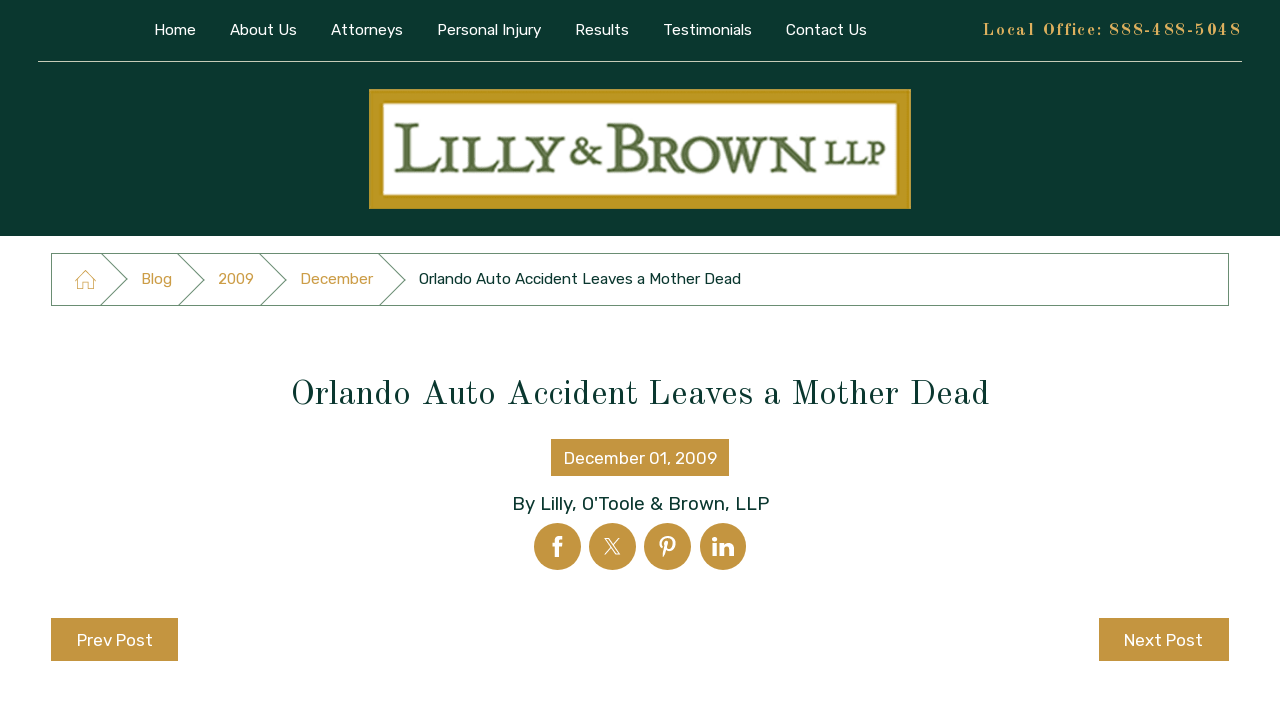

--- FILE ---
content_type: text/html; charset=utf-8
request_url: https://www.lillybrownlaw.com/blog/2009/december/orlando-auto-accident-leaves-a-mother-dead/
body_size: 16447
content:
<!DOCTYPE html>
<html lang="en" data-anim="1" data-prlx="1" data-flr="1" data-i="dnyq5bb7lly" data-is="tszjrbdx84j" data-gmap="AIzaSyDs1Q_RmVtzyI2bMvgTVrIzhFMexEDADec" data-sa="COPiCicqVF68o3PKjmpOAkpeK7Q2jne%2BdhuI7qd6X%2BbRYZ3zpjbLGdhdu5rmanzxBBikk4F72Njy4wREPixs7fOp%2FSNCFxB2IpxB4JCMmsiNn96VkHrVHx%2Fo%2B7K5xYNW0l7eUF0N%2FYPJUVJQiIbzHQJAHpl83IcgDGJ35qtX5tYB8kng">
<head>
	<script type="text/javascript" src="/cms/includes/xfe68wggbgd.2509161620371.js" defer data-require='["j/poly","j/modernizr","j/jquery","j/jquery.ui","j/ui.touch","j/ui.wheel","j/ui.draw","j/ui.mobile","j/timezone","static","j/jquery.cookie","extensions","uri","behaviors","c/scrollbar","c/loading","m/date","form","adapter","v/jwplayer","video","a/bootstrap","svg"]'></script>
	<title>Orlando Auto Accident Leaves a Mother Dead &raquo; Lilly O&#039;Toole and Brown, LLP</title>
	<link rel="canonical" href="https://www.lillybrownlaw.com/blog/2009/december/orlando-auto-accident-leaves-a-mother-dead/"/>
	<meta content="text/html; charset=utf-8" http-equiv="Content-Type"/>
	<meta content="initial-scale=1" name="viewport"/>
	<meta http-equiv="X-UA-Compatible" content="IE=edge,chrome=1"/>
	<meta name="description" content="An Orlando auto accident involving a single car and a teenage driver leaves a mother dead and two others injured when the sport utility vehicle (SUV) she w"/>
	<meta property="og:type" content="website"/>
	<meta property="og:site_name" content="Lilly & Brown, LLP"/>
	<meta property="og:url" content="https://www.lillybrownlaw.com/blog/2009/december/orlando-auto-accident-leaves-a-mother-dead/"/>
	<meta property="og:image" content="https://www.lillybrownlaw.com/images/Facebook-BG.jpg"/>
	<meta name="twitter:card" content="summary_large_image"/>
	<meta name="twitter:site" content="LillyBrownLLP"/>
	<meta name="twitter:image" content="https://www.lillybrownlaw.com/images/Facebook-BG.jpg"/>
	<meta property="article:publisher" content="https://www.lillybrownlaw.com"/>
	<meta name="google-site-verification" content="LuwnYw7e0tjPx08eFsndfHU3bRzshTzbU61pf-DX57I"/>
	<meta name="msvalidate.01" content="80557422A2725BFC1BFA1DDB93FB5E7A"/>
	<script type="text/javascript">
(function(n){var t=n.Process||{},i=function(n){var t=+n;return isNaN(t)?n:t},u=function(n){return decodeURIComponent(n.replace(/\+/g,"%20"))},h=/\{(.+?)\}/g,c=window.location.hash&&window.location.hash[1]==="~"&&!/\bSPPC=./i.test(document.cookie||""),s=[],e=null,r=null,o=null,f=null;t.Page=function(n){for(var i=n.length;i--;)c?s.push(n[i]):t.Element(document.getElementById(n[i]))};t.Delayed=function(){var n,i;for(r=null;n=s.shift();)t.Element(document.getElementById(n));try{i=new CustomEvent("process.delayed",{bubbles:!0,cancelable:!0});document.documentElement.dispatchEvent(i)}catch(u){}};t.Element=function(n){if(n)switch(n.getAttribute("data-process")){case"if":t.If(n);break;case"replace":t.Replace(n);break;default:t.Fix(n)}};t.Replace=function(n){var i,f=n.parentNode,r=document.createTextNode(t.Get(n.getAttribute("data-replace"))),u=n.firstElementChild;u&&u.getAttribute&&(i=u.getAttribute("href"))&&i.substring(0,4)==="tel:"&&(i=document.createElement("a"),i.setAttribute("href","tel:"+r.data),i.appendChild(document.createTextNode(r.data)),r=i);f.insertBefore(r,n);f.removeChild(n)};t.Fix=function(n){var r,u,i,f=n.attributes.length,e=n.childNodes.length;if(n.nodeName==="SCRIPT"){n.parentNode.removeChild(n);return}while(f--)r=n.attributes[f],r.name.substring(0,13)=="data-replace-"&&(u=r.name.substring(13),n.setAttribute(u,t.Get(r.value)),n.removeAttribute(r.name));while(e--)i=n.childNodes[e],i.nodeType===3&&i.data&&i.data.indexOf("{")>=0&&(i.data=t.Get(i.data))};t.If=function(n){for(var i,u,f,e,o=n.parentNode,s=n.attributes.length,r=undefined;s--;){i=n.attributes[s];switch(i.name){case"field":r=t.Check(n,t.Get(i.value));break;case"nofield":r=!t.Check(n,t.Get(i.value))}if(r!==undefined)break}if(r)for(u=n.childNodes,f=0,e=u.length;f<e;f++)o.insertBefore(u[0],n);o.removeChild(n)};t.Check=function(n,r){for(var u,f,e=n.attributes.length;e--;){u=n.attributes[e];switch(u.name){case"equals":return r==t.Get(u.value);case"gt":case"greaterthan":case"morethan":return i(r)>i(t.Get(u.value));case"gte":return i(r)>=i(t.Get(u.value));case"lt":case"lessthan":case"lesserthan":return i(r)<i(t.Get(u.value));case"lte":return i(r)<=i(t.Get(u.value));case"ne":case"notequals":return r!=t.Get(u.value);case"contains":return f=t.Get(u.value),r.indexOf(f>=0);case"notcontains":return f=t.Get(u.value),!r.indexOf(f>=0);case"in":return f=t.Get(u.value),t.InArray(r,(""+f).split(","));case"notin":return f=t.Get(u.value),!t.InArray(r,(""+f).split(","));case"between":return f=t.Get(u.value).Split(","),f.length==2&&i(r)>=i(f[0])&&i(r)<=i(f[1])?!0:!1}}return!!r};t.InArray=function(n,t){for(var i=t.length;i--;)if(t[i]==n)return!0;return!1};t.Get=function(n){return n.replace(h,function(n,i){var r=i.split("/"),f=r.shift();return t.Data(f.split(":"),0,r[0])||u(r.shift()||"")})};t.Data=function(n,i,r){var u;switch(n[i].toLowerCase()){case"f":return t.Format(n[i+1],n,i+2,r);case"if":return t.Data(n,i+1)?n.pop():"";case"ifno":case"ifnot":return t.Data(n,i+1)?"":n.pop();case"q":case"querystring":return t.Query(n[i+1])||"";case"session":case"cookie":return t.Cookie(n[i+1])||"";case"number":return t.Number(n[i+1],r)||"";case"request":return u=t.Cookie("RWQ")||window.location.search,u&&u[0]==="?"&&n[i+1]&&n[i+1][0]!="?"&&(u=u.substr(1)),u;case"u":return t.UserData(n[i+1])||"";default:return""}};t.Format=function(n,i,r,u){var h,f,s,e,o;if(!n||r>i.length-1)return"";if(h=null,f=null,n=n.toLowerCase(),e=0,n=="binary")e=2;else if(r+1<i.length)switch(n){case"p":case"phone":case"p2":case"phone2":case"p3":case"phone3":i[r].indexOf("0")>=0&&(f=i[r],e=1);break;default:s=parseInt(i[r]);isNaN(s)||(h=s,e=1)}o=t.Data(i,r+e,u);switch(n){case"p":case"phone":return t.Phone(""+o,f);case"p2":case"phone2":return t.Phone(""+o,f||"000.000.0000");case"p3":case"phone3":return t.Phone(""+o,f||"000-000-0000");case"tel":return t.Phone(""+o,f||"0000000000")}};t.Phone=function(n,t){var u,i,f,r;if(!n)return"";if(u=n.replace(/\D+/g,""),u.length<10)return n;for(i=(t||"(000) 000-0000").split(""),f=0,r=0;r<i.length;r++)i[r]=="0"&&(f<u.length?i[r]=u[f++]:(i.splice(r,1),r--));return f==10&&u.length>10&&i.push(" x"+u.substring(10)),i.join("")};t.Query=function(n){var r,f,o,i,s;if(!e)for(e={},r=t.Cookie("RWQ")||window.location.search,f=r?r.substring(1).split("&"):[],o=f.length;o--;)i=f[o].split("="),s=u(i.shift()).toLowerCase(),e[s]=i.length?u(i.join("=")):null;return e[n.toLowerCase()]};t.Cookie=function(n){var f,i,o,e,t;if(!r)for(r={},f=document.cookie?document.cookie.split("; "):[],i=f.length;i--;){o=f[i].split("=");e=u(o.shift()).toLowerCase();t=o.join("=");switch(t[0]){case"#":r[e]=+t.substring(1);break;case":":r[e]=new Date(+t.substring(1));break;case"!":r[e]=t==="!!";break;case"'":r[e]=u(t.substring(1));break;default:r[e]=u(t)}}for(f=n.split("|"),i=0;i<f.length;i++)if(t=r[f[i].toLowerCase()],t)return t;return""};t.UserData=function(n){switch(n){case"DisplayName":return t.Cookie("U_DisplayName")||"";case"TimeOfDay":var r=new Date,i=r.getHours();return i>=17||i<5?"Evening":i<12?"Morning":"Afternoon"}};t.Number=function(n,i){var s,u,r,e;if(!i)return i;if(!o)for(o={},s=(t.Cookie("PHMAP")||"").split(","),e=0;e<s.length;e++)u=(s[e]||"").split("="),u.length===2&&(o[u[0]]=u[1]);return r=o[i],r&&r!=="0"||(r=i),f||(f={}),f[r]=1,r};t.Phones=function(){var n,t;if(f){n=[];for(t in f)f.hasOwnProperty(t)&&n.push(t);return n.join("|")}return null};n.Process=t;document.documentElement&&(document.documentElement.clientWidth<=1280||(t.Cookie("pref")&1)==1)&&(document.documentElement.className+=" minimize")})(this);
(function(n){window.rrequire||n(window)})(function(n){function b(i,r,u,f){var h,b,e,a,g,o,nt=(new Date).getTime(),p,c,l,w;if(((!s||nt-s>1e3)&&(st(),s=nt),!t[i])&&(h=k(i,f),h.length)){switch(h[0]){case"/common/js/j/jquery.js":case"/common/js/j/jquery.1.x.js":case"/common/js/j/jquery.2.x.js":h[0]=n.Modernizr&&n.Modernizr.canvas?"/common/js/j/jquery.2.x.js":"/common/js/j/jquery.1.x.js"}if(d(h),f==="css"?(e=n.document.createElement("link"),e.setAttribute("type","text/css"),e.setAttribute("rel","stylesheet"),a="href"):(e=n.document.createElement("script"),e.setAttribute("type","text/javascript"),e.setAttribute("async","async"),a="src",g=h.length<2||i[0]==="/"),i.indexOf("j/jquery")>=0)try{throw new Error("Jquery Require "+i);}catch(tt){for(console.log(tt.stack),p=[],c=arguments;c;)l=[],l.push.apply(l,c),p.push(l),w=c.callee.caller,c=w&&w.arguments;console.log(JSON.stringify(p))}o=h[0];o.substring(0,8)==="/common/"?o=v+o:o.substring(0,5)===rt&&(o=y+o);ot(e,i,f,g);e.setAttribute(a,o);b=n.document.head||n.document.body;b.appendChild(e)}}function ot(t,i,r,e){var s=function(){e?(n.register(i),l()):r==="css"&&(f[i]=!0,l())},o=function(){r==="js"&&console.log('error - "'+i+'" could not be loaded, rrequire will not fire.')};t.addEventListener?(t.addEventListener("load",s,!1),t.addEventListener("error",o,!1)):t.onload=t.onreadystatechange=function(n,r){var f=t.readyState;if(r||!f||/loaded|complete/.test(f)){if(f==="loaded"&&(t.children,t.readyState==="loading"&&(f="error")),t.onload=t.onreadystatechange=null,t=null,e&&f!=="error"){setTimeout(function(){var n=u[i];!n||n()?s():o();s=null;o=null},1);return}f==="error"?o():s();o=null;sucess=null}}}function st(){for(var t,r,u,i=document.querySelectorAll("script[src]"),n=0;n<i.length;n++)t=i[n],r=t.getAttribute("src"),u=t.getAttribute("data-require"),c(r,u,"js");for(i=document.querySelectorAll("link[rel='stylesheet'][href]"),n=0;n<i.length;n++)t=i[n],r=t.getAttribute("href"),u=t.getAttribute("data-require"),c(r,u,"css")}function k(t,i){var r=[];if(!t)return r;if(t.indexOf(n.location.origin)===0&&(t=t.substring(n.location.origin.length)),m=et.exec(t)){if(m[1])return r.push(t),r;if(m[2])return r.push(n.location.protocol+t),r;(m=/(.+?)\.\d{13}(\.\w{2,12})$/.exec(t))&&(t=m[1]+m[2]);r.push(t);(m=/^\/(common|cms)\/(admin\/|js\/|css\/)?(.+?)(\.js|\.css)$/.exec(t))&&(t=m[1]==="cms"?m[1]+"/"+(m[2]||"")+m[3]:m[2]==="admin/"?m[2]+m[3]:m[3],r.push(t))}else/^cms\//.test(t)?r.push("/"+t+"."+i):/^admin\//.test(t)?r.push("/common/"+t+"."+i):i==="js"?r.push("/common/js/"+t+"."+i):i==="css"&&r.push("/common/css/"+t+"."+i),r.push(t);return r}function c(n,i,r){var f,u;if(n&&!t[n]&&(f=k(n,r),d(f),i)){try{arr=it(i)}catch(e){return}for(len=arr&&arr.length,u=0;u<len;u++)c(arr[u],null,r)}}function d(n,i){for(var r,u=0;u<n.length;u++){r=n[u];switch(r){case"j/jquery":case"j/jquery.1.x":case"j/jquery.2.x":case"j/jquery.3.x":t["j/jquery"]=!0;t["j/jquery.1.x"]=!0;t["j/jquery.2.x"]=!0;t["j/jquery.3.x"]=!0;t["/common/js/j/jquery.js"]=!0;t["/common/js/j/jquery.1.x.js"]=!0;t["/common/js/j/jquery.2.x.js"]=!0;t["/common/js/j/jquery.3.x.js"]=!0;break;case"cms":case"cms-5":i==="css"?(t.cms=!0,t["cms-5"]=!0,t["/common/css/cms.css"]=!0,t["/common/css/cms-5.css"]=!0):t[r]=!0;break;default:t[r]=!0}}}function g(n){for(var t,i=n.length;i--;)if(t=n[i],t&&!f[t])return!1;return!0}function ht(){var t,n=r.length;for(e&&(clearTimeout(e),e=0);n--;)t=r[n],t[2]===!0&&r.splice(n,1);r.length===0&&document.documentElement.classList&&document.documentElement.classList.remove("requiring")}function l(){for(var t,i=0,u=r.length;i<u;)(t=r[i++],t[2]!==!0)&&g(t[0])&&(t[2]=!0,t[1](n.jQuery,n),e&&clearTimeout(e),e=setTimeout(ht,1))}function nt(n){var t;if(n){if(typeof n=="string")return[n.toLowerCase()];if(Array.isArray(n)){for(t=n.length;t--;)n[t]=(""+(n[t]||"")).toLowerCase();return n}return null}return null}function tt(n,t){for(var i,r,u=0;u<n.length;u++)if(i=h[n[u]],i){for(n.splice(u,1),u--,r=i[0].length;r--;)n.push(i[0][r]);if(i[1]&&t)for(r=i[1].length;r--;)t.push(i[1][r])}t&&t.length&&tt(t)}function ct(t){var r=0,i=function(){if(n.google&&n.google.maps)n.register(t);else if(++r>20)throw new Error("Unable to load google maps api script.");else setTimeout(i,250)};setTimeout(i,250)}var it=function(n,t){return(window.JSON2||JSON).parse(n,t)},i="/",o=".",a=":",v=i+i+"www.scorpioncms.com",rt=i+"cms"+i,y=i+i+window.location.host,f={},t={},r=[],e=0,p=document&&document.documentElement&&document.documentElement.getAttribute("data-gmap"),ut=p&&"&key="+p,w=Object.prototype,lt=w.toString,ft=w.hasOwnProperty,h={jquery:[["j/jquery","j/jquery.ui"]],behavior:[["behaviors"],["cms-behave"]],googlemap:[["https"+a+i+i+"maps.googleapis.com/maps/api/js?v=3&libraries=places&callback=registermap"+(ut||"")]],map:[["m/gmap"]],loading:[["c/loading2"],["cms-5"]],jwplayer:[[i+"common/js/v/jwplayer"+o+"js"]],tools:[["jquery","behavior","extensions","uri","chart","c/cms","c/scrollbar","loading","form"],["cms-tools","opensans"]],opensans:[["https"+a+i+i+"fonts.googleapis.com/css?family=Open+Sans:300,400italic,400,600,700|Montserrat:400,700"]],ckeditor:[[o+o+i+"ckeditor/ckeditor"]],ck:[["admin/ck/ckeditor"]],ace:[[i+i+"cdnjs.cloudflare.com/ajax/libs/ace/1.4.11/ace"+o+"js"]],weather:[["m/weather"]],cookie:[["j/jquery.cookie"]],form2:[["admin/js/form","admin/js/poly"]]},u={"j/jquery":function(){return!!n.jQuery},"j/jquery.1.x":function(){return!!n.jQuery},"j/jquery.2.x":function(){return!!n.jQuery},"j/jquery.3.x":function(){return!!n.jQuery},"j/jquery.ui":function(){return!!(n.jQuery&&n.jQuery.widget)},"j/jquery.cookie":function(){return!!(n.jQuery&&n.jQuery.cookie)},"j/poly":function(){return!!(n.Element&&n.Element.prototype&&n.Element.prototype.scrollIntoViewport)},googlemap:function(){return!!(n.google&&n.google.maps)},jwplayer:function(){return!!n.jwplayer},ckeditor:function(){return!!n.CKEDITOR},ace:function(){return!!n.ace},weather:function(){return!!(n.jQuery&&n.jQuery.weather)}},et=/^(https?:)?(\/\/([\w\-\.]+))?(\/.+)/i,s;(function(){var n;for(var t in u)ft.call(u,t)&&(n=h[t],n&&n[0]&&n[0][0]&&(u[n[0][0]]=u[t]))})();Array.isArray||(Array.isArray=function(n){return Object.prototype.toString.call(n)==="[object Array]"});Function.isFunction||(Function.isFunction=function(n){return Object.prototype.toString.call(n)==="[object Function]"});s=null;n.registerLoading=function(n){t[n]=!0};n.register=function(n){n&&typeof n=="string"&&(t[n]=!0,f[n]=!0,l())};n.registermap=function(){var n=h.googlemap[0][0];register(n)};n.rrequire=function(i,e,o){var a,h,v,c,s,y,l;if(i=nt(i),i){for(Function.isFunction(o)&&(a=o,o=e,e=a,a=null),o=nt(o),o||(o=[]),tt(i,o),h=i.length,v=!0;h--;)if((c=i[h],c)&&(s=c.toLowerCase(),!f[s])){if(y=u[s],y&&y()){f[s]=!0;continue}if(v=!1,!t[s]){if(s.indexOf("maps.googleapis.com")!==-1&&document.querySelector("script[src*='maps.googleapis.com']")){ct(s);continue}b(c,"script","src","js")}}for(h=0;h<o.length;)(l=o[h],l)&&(s=l.toLowerCase(),f[s]||b(l,"link","href","css"),h++);Function.isFunction(e)&&(v||g(i)?e(n.jQuery,n):r.push([i,e,!1]))}};n.rrequire.setBase=function(n){v=n};n.rrequire.setHost=function(n){y=n};n.rrequire.setDetect=function(n,t){n&&typeof n=="string"&&Function.isFunction(t)&&(u[n]=t)};n.rrequire.getLoading=function(){var n=Object.keys(t);return n.sort(),console.log(JSON.stringify(n,null,"\t"))};n.require||(n.require=n.rrequire)});
</script>
	<link rel="stylesheet" type="text/css" href="/cms/includes/mspvze5dzsn.2412171249492.css" data-require='["cms","cms-behave"]'/>
	<script>(function(){
var cook = /(?:^|\b)COOK=(.+?)(?:$|;)/.exec( document.cookie )?.[1];
var analytics;
var marketing;
if(cook==='YES'){analytics=true;marketing=true;}
else if(cook==='NO!'){analytics=false;marketing=false;}
else if(cook==='ANALYTICS'){analytics=true;marketing=false;}
else if(cook==='MARKETING'){analytics=false;marketing=true;}
else{analytics=true;marketing=navigator.globalPrivacyControl||window.doNotSell?false:true;}
window.$consentState={analytics,marketing};
})();</script>
<script type="module" src="/common/usc/p/manage-cookies.js"></script>
</head>
<body data-config="0uaxr1n6.ouy\6l8wfz8p.f_t\ru5qtn0z.u36\h2xyy89k.x42" data-id="11251109" data-s="35" data-i="209989" data-p="132" data-fk="762217">
	<header id="HeaderZone"><div class="header v13 dark-bg bg-box-none transparent-bg" id="HeaderV13" universal_="true">
	
	
	
	
	<a name="SiteTop"></a>
	<div class="side-padding-small" id="HeaderV13TopNavigation">
		<div class="top-bar flex-middle-spaced-between center-800">
			<div class="fit hide-1024" id="HeaderV13Tagline">
				
					<strong class="title-style-5 title-color-5">Available 24/7</strong>
					
			</div>
			<nav class="top-nav bg-box unlike-bg vertical-padding side-padding auto no-shadow" data-role="panel">
				<ul class="flex-center" role="menubar" aria-label="Top Navigation">
					<li class=" flex- fit relative" role="menuitem">
						<a class="flex-middle-center auto" href="/" target="">
							<span class="flex-middle">Home</span>
						</a>
						
					</li><li class=" flex- fit relative" role="menuitem">
						<a class="flex-middle-center auto" href="/about-us/" target="">
							<span class="flex-middle">About Us</span>
						</a>
						
							<ul class="fly-nav ui-scroll bg-box unlike-bg" role="menu">
								<li class="" role="menuitem">
									<a class="btn-color-hover" href="/about-us/client-first-principle/" target="">Client-First Principle</a>
								</li><li class="" role="menuitem">
									<a class="btn-color-hover" href="/about-us/we-can-come-to-you/" target="">We Can Come to You</a>
								</li><li class="" role="menuitem">
									<a class="btn-color-hover" href="/about-us/board-certified-attorneys/" target="">Board-Certified Attorneys</a>
								</li><li class="" role="menuitem">
									<a class="btn-color-hover" href="/about-us/no-fees-without-recovery/" target="">No Fees Without Recovery</a>
								</li><li class="" role="menuitem">
									<a class="btn-color-hover" href="/about-us/proudly-serving/" target="">Proudly Serving</a>
								</li>
							</ul>
						
					</li><li class=" flex- fit relative" role="menuitem">
						<a class="flex-middle-center auto" href="/attorneys/" target="">
							<span class="flex-middle">Attorneys</span>
						</a>
						
							<ul class="fly-nav ui-scroll bg-box unlike-bg" role="menu">
								<li class="" role="menuitem">
									<a class="btn-color-hover" href="/attorneys/kent-lilly/" target="">Kent Lilly</a>
								</li><li class="" role="menuitem">
									<a class="btn-color-hover" href="/attorneys/steven-brown/" target="">Steven Brown</a>
								</li>
							</ul>
						
					</li><li class=" flex- fit relative" role="menuitem">
						<a class="flex-middle-center auto" href="/personal-injury/" target="">
							<span class="flex-middle">Personal Injury</span>
						</a>
						
							<ul class="fly-nav ui-scroll bg-box unlike-bg" role="menu">
								<li class="" role="menuitem">
									<a class="btn-color-hover" href="/personal-injury/bus-accidents/" target="">Bus Accidents</a>
								</li><li class="" role="menuitem">
									<a class="btn-color-hover" href="/personal-injury/car-accidents/" target="">Car Accidents</a>
								</li><li class="" role="menuitem">
									<a class="btn-color-hover" href="/personal-injury/catastrophic-injuries/" target="">Catastrophic Injuries</a>
								</li><li class="" role="menuitem">
									<a class="btn-color-hover" href="/personal-injury/insurance-disputes/" target="">Insurance Disputes</a>
								</li><li class="" role="menuitem">
									<a class="btn-color-hover" href="/personal-injury/motorcycle-accidents/" target="">Motorcycle Accidents</a>
								</li><li class="" role="menuitem">
									<a class="btn-color-hover" href="/personal-injury/premises-liability/" target="">Premises Liability</a>
								</li><li class="" role="menuitem">
									<a class="btn-color-hover" href="/personal-injury/slip-trip-or-fall-claims/" target="">Slip, Trip or Fall Claims</a>
								</li><li class="" role="menuitem">
									<a class="btn-color-hover" href="/personal-injury/truck-accidents/" target="">Truck Accidents</a>
								</li><li class="" role="menuitem">
									<a class="btn-color-hover" href="/personal-injury/workplace-injuries/" target="">Workplace Injuries</a>
								</li><li class="" role="menuitem">
									<a class="btn-color-hover" href="/personal-injury/wrongful-death/" target="">Wrongful Death</a>
								</li>
							</ul>
						
					</li><li class=" flex- fit relative" role="menuitem">
						<a class="flex-middle-center auto" href="/results/" target="">
							<span class="flex-middle">Results</span>
						</a>
						
					</li><li class=" flex- fit relative" role="menuitem">
						<a class="flex-middle-center auto" href="/testimonials/" target="">
							<span class="flex-middle">Testimonials</span>
						</a>
						
					</li><li class=" flex- fit relative" role="menuitem">
						<a class="flex-middle-center auto" href="/contact-us/" target="">
							<span class="flex-middle">Contact Us</span>
						</a>
						
					</li>
				</ul>
			</nav>
			<div class="flex-middle-end fit" id="HeaderV13PhoneTagline"> 
				
					<strong class="phone-tagline hide-1440 title-font right-margin-small">Call Today</strong>
				
				<span id="HeaderV13TopNavigation_FTR0_HeaderV13_1" data-process="if" style="display:none" field="{Cookie:PPCP1/8884885048}">
					<a class="phone-link phone-number-style" href="tel:8884885048" id="HeaderV13_2" data-replace-href="tel:{F:Tel:Cookie:PPCP1/8884885048}"><span id="HeaderV13_3" data-process="replace" data-replace="{F:P3:Cookie:PPCP1/888-488-5048}">888-488-5048</span></a>
				</span>
			</div>
			<button class="menu-btn desktop hide-800 btn-colors" title="Main Menu" aria-label="Main Menu" data-role="btn">
				<span></span>
				<span></span>
				<span></span>
			</button>			
		</div>
	</div>
	<div class="logo-bar side-padding-small vertical-padding-tiny flex-middle-between-block-800">
		<div class="top-logo full flex-middle-center">
			<a class="fit max-logo" href="/">
				<img class="dark-logo" alt="Lilly & Brown, LLP" title="Lilly & Brown, LLP" src="/images/logos/Logo.png">
				<img class="light-logo" alt="Lilly & Brown, LLP" title="Lilly & Brown, LLP" src="/images/logos/Logo2.png">
			</a>
		</div>
	</div>
	<button class="menu-btn mobile btn-colors" title="Main Menu" aria-label="Main Menu" type="button" data-role="btn">
		<span></span>
		<span></span>
		<span></span>
	</button>
</div>
<script id="Process_HeaderV13" type="text/javascript" style="display:none;">window.Process&&Process.Page(['Process_HeaderV13','HeaderV13TopNavigation_FTR0_HeaderV13_1','HeaderV13_2','HeaderV13_3']);</script>
</header>
	<main id="MainZone"><section class="bread-crumbs v1 thin bg-box-none light-bg" id="BreadCrumbsV1Thin">
	
	<div class="main thin">
		<nav class="relative bg-box border-radius-item">
			<ol class="flex-middle">
				<li class="flex-middle relative"><a title="Go Home" aria-label="Go Home" href="/"><svg viewBox="0 0 36 36" alt="Home Icon" role="presentation"><use data-href="/cms/svg/site/tszjrbdx84j.36.svg#home"></use></svg></a></li>
				<li class="flex-middle relative"><a href="/blog/" target="">Blog</a></li><li class="flex-middle relative"><a href="/blog/2009/" target="">2009</a></li><li class="flex-middle relative"><a href="/blog/2009/december/" target="">December</a></li><li class="flex-middle relative">Orlando Auto Accident Leaves a Mother Dead</li>
			</ol>
		</nav>
	</div>
</section><section class="blog-post-page v1 light-bg text-center bg-box-like flow-reverse col-50-50 items-touching tiny-padding ui-repeater" id="BlogPostPageV1" data-onvisible="show" data-loading="false">
	
	
	<div class="main thin bottom-margin-small" data-item="i" data-key="762217">
		
		
			
			
				<div class="text-align center-800 vertical-padding-tiny">
					<header class="no-pad bottom-margin-tiny">
						
							<h1 itemprop="headline">Orlando Auto Accident Leaves a Mother Dead</h1>
						
					</header>
					<span class="blog-time-style relative flex-inline-middle-center">
						<time itemprop="datePublished" content="2009-12-01">December 01, 2009 </time>
					</span>
					
						<address class="title-style-5 title-color-5 relative" rel="author" itemprop="author" itemscope="" itemtype="http://schema.org/Person">
							By
							<span itemprop="name">Lilly, O'Toole & Brown, LLP
								
							</span>
						</address>
					
					
						<div class="top-margin-tiny">
							<ul class="flex-grid-small-center-wrap relative text-align center-800" id="BlogPostPageV1SocialShareThree">
								<li class="fit"><a class="btn-colors social-link addthis_button_facebook" addthis:title="" addthis:url="http://www.lillybrownlaw.com/blog/2009/december/orlando-auto-accident-leaves-a-mother-dead/"><svg viewBox="0 0 36 36"><use data-href="/cms/svg/admin/b02chict1vf.36.svg#facebook"></use></svg></a></li>
								<li class="fit"><a class="btn-colors social-link addthis_button_twitter" addthis:title="" addthis:url="http://www.lillybrownlaw.com/blog/2009/december/orlando-auto-accident-leaves-a-mother-dead/"><svg viewBox="0 0 36 36"><use data-href="/cms/svg/admin/b02chict1vf.36.svg#twitter"></use></svg></a></li>
								<li class="fit"><a class="btn-colors social-link addthis_button_pinterest_share" addthis:title="" addthis:url="http://www.lillybrownlaw.com/blog/2009/december/orlando-auto-accident-leaves-a-mother-dead/"><svg viewBox="0 0 36 36"><use data-href="/cms/svg/admin/b02chict1vf.36.svg#pinterest"></use></svg></a></li>
								<li class="fit"><a class="btn-colors social-link addthis_button_linkedin" addthis:title="" addthis:url="http://www.lillybrownlaw.com/blog/2009/december/orlando-auto-accident-leaves-a-mother-dead/"><svg viewBox="0 0 36 36"><use data-href="/cms/svg/admin/b02chict1vf.36.svg#linkedin"></use></svg></a></li>
							</ul>
						</div>
					
				</div>	
			
		
		<ul class="flex-spaced-between top-margin post-paging">
			<li>
				<a href="/blog/2009/december/lake-city-man-killed-in-tampa-auto-accident/" class="btn-style btn-colors">Prev Post</a>
			</li>
			<li>
				<a href="/blog/2009/december/longwood-accident-leaves-two-dead/" class="btn-style btn-colors">Next Post</a>
			</li>
		</ul>
		<div class="bg-box vertical-padding-small side-padding top-margin post border-radius">
			<article class="content-style" itemprop="articleBody"><p>
	An
	<a _href="/personal-injury/" target="_blank">Orlando auto accident</a> involving a single car and a teenage driver leaves a mother dead and two
	 others injured when the sport utility vehicle (SUV) she was driving overturned
	 in a retention pond. The incident took place on Saturday afternoon, December
	 5, 2009 in an Orange County resort.
</p>
<p>According to the Florida Highway Patrol, Ariel King, 14, of Jacksonville,
	 was driving the SUV when the accident occurred. She apparently lost control
	 of the SUV, jumped a curb and went through an aluminum fence. The SUV
	 came to a stop, overturned, in a retention pond in the local resort.</p>
<p>Ariel&rsquo;s mother, 34-year-old Dana King, was killed by injuries suffered
	 in the accident. Orange County Sheriff&rsquo;s Office Search and Rescue
	 Dive Team had to recover her body from the submerged SUV. She apparently
	 died in the vehicle</p>
<p>Ariel King was transported to a nearby hospital and treated for critical
	 injuries sustained in the wreck.</p>
<p>There were three other passengers in the SUV at the time of the incident.
	 Three-year-old Brealyn Nesmith also suffered critical injuries. The other
	 two passengers, 13-year-old Taylor Nesmith and 33-year-old Brandon Nesmith
	 were not injured.</p>
<p>The fatal Orlando accident involving the teenage girl and her mother is
	 still under investigation by local authorities.</p></article>
			<div class="post-categories top-margin-small ui-repeater" id="BlogPostPageV1_ITM762217_BlogPostPageV1CategoryList">
				<strong class="title-style-3 title-color-3">Categories</strong>
				<div class="content-style top-margin-tiny">
					<ul>
						<li data-item="i" data-key="1533630">
							<a href="/blog/categories/news/">News</a>
						</li>
					</ul>
				</div>
			</div>
		</div>
		<div class="related-posts top-margin ui-repeater" id="BlogPostPageV1_ITM762217_BlogPostPageV1RelatedPostsList">
			<div class="header text-align center-800 bottom-margin" id="BlogPostPageV1RelatedPostsHeader">
				
					<h4 class="title-style-1 title-color-1">
						Related Posts
					</h4>
				
			</div>	
			<ul class="flex-grid-center-block-800-auto-size-wrap-break-1024">
				<li class="third flex- relative " data-item="i" data-key="">
					<a class="flex-column full border-radius-item scaling-item bg-box relative" href="/blog/2020/june/hurricane-season-are-you-really-prepared-/">
						
						
							<div class="img pad-height-50 fit full bg-box unlike-bg" role="presentation">
								<img src="[data-uri]" alt="">
							</div>
						
						
						<div class="flex-column-top side-padding-large vertical-padding-tiny full auto">
							<div class="auto full">
								<strong class="title-style-4 title-color-4">Hurricane Season – Are You Really Prepared?</strong>
								<span class="blog-time-style full"><time content="Jun 18, 2020">Jun 18</time></span>
								<p class="hide-800">Hurricane season has just begun - are you really prepared? According to the National Hurricane Center, the Atlantic Hurricane ...</p>
							</div>
							<span class="fit btn v2">View Article</span>
						</div>
					</a>
				</li><li class="third flex- relative " data-item="i" data-key="">
					<a class="flex-column full border-radius-item scaling-item bg-box relative" href="/blog/2020/may/medical-heroes-have-always-been-there/">
						
						
							<div class="img pad-height-50 fit full bg-box unlike-bg" role="presentation">
								<img src="[data-uri]" alt="">
							</div>
						
						
						<div class="flex-column-top side-padding-large vertical-padding-tiny full auto">
							<div class="auto full">
								<strong class="title-style-4 title-color-4">Medical Heroes Have Always Been There</strong>
								<span class="blog-time-style full"><time content="May 21, 2020">May 21</time></span>
								<p class="hide-800">Immediately following 9/11, our country discovered a new appreciation for law enforcement and firefighters who risk their lives ...</p>
							</div>
							<span class="fit btn v2">View Article</span>
						</div>
					</a>
				</li><li class="third flex- relative " data-item="i" data-key="">
					<a class="flex-column full border-radius-item scaling-item bg-box relative" href="/blog/2020/may/bodily-injury-liability-coverage/">
						
						
							<div class="img pad-height-50 fit full bg-box unlike-bg" role="presentation">
								<img src="[data-uri]" alt="">
							</div>
						
						
						<div class="flex-column-top side-padding-large vertical-padding-tiny full auto">
							<div class="auto full">
								<strong class="title-style-4 title-color-4">Bodily Injury Liability Coverage</strong>
								<span class="blog-time-style full"><time content="May 5, 2020">May 05</time></span>
								<p class="hide-800">This is the second of a series of blogs to explain automobile insurance coverage in a way that a consumer can make informed ...</p>
							</div>
							<span class="fit btn v2">View Article</span>
						</div>
					</a>
				</li>
			</ul>
		</div>
	</div>
</section></main>
	<footer id="FooterZone"><section class="footer v1 light-bg" id="FooterV1" universal_="true">
	
	
	<picture class="img-bg bg-position" role="presentation" data-role="picture">
		<source media="(max-width: 500px)" srcset="[data-uri]" data-src="/assets/footers/footer-v1-bg-mobile.jpg"/>
		<img src="[data-uri]" alt="" title="" data-src="/assets/footers/footer-v1-bg.jpg">
	</picture>
	<div class="main">
		<div class="footer-info flex-spaced-between-block-1024-margined" itemscope="" itemtype="http://schema.org/LegalService">
			<div class="schema-info text-center fourth">
				<div class="business-info bottom-margin-tiny">
					<img class="dark-logo bottom-logo" style="margin-left: auto; margin-right: auto;" alt="Lilly & Brown, LLP" title="Lilly & Brown, LLP" data-src="/images/logos/Logo.png">
					<img class="light-logo bottom-logo" style="margin-left: auto; margin-right: auto;" alt="Lilly & Brown, LLP" title="Lilly & Brown, LLP" data-src="/images/logos/Logo2.png">
					<meta itemprop="name" content="Lilly & Brown, LLP"/>
					<meta itemprop="description" content="Central Florida Personal Injury Lawyers"/>
					<meta itemprop="url" content="https://www.lillybrownlaw.com/"/>
					
						<meta itemprop="image" content="/images/logos/Logo.png"/>
					
					
				</div>
				<a class="phone-link phone-number-style" href="tel:888-488-5048" id="FooterV1_1" data-replace-href="tel:{F:P3:Cookie:PPCP1/888-488-5048}"><span itemprop="telephone"><span id="FooterV1_2" data-process="replace" data-replace="{F:P3:Cookie:PPCP1/888-488-5048}">888-488-5048</span></span></a>
				<div class="social-info top-margin-tiny ui-repeater" maxresults="8" id="FooterV1Social">	
					<div id="FooterV1SocialHeader">
						<strong class="title-style-5 title-color-5 social-title">Follow Us</strong>
					</div>
					<ul class="flex-grid-small-center-wrap">
						<li class="fit" data-item="i" data-key="53844">
							<a class="btn-colors social-link" href="https://www.facebook.com/loblawyers" title="Facebook" aria-label="Facebook" target="_blank" rel="noopener">
								
								<svg viewBox="0 0 36 36"><use data-href="/cms/svg/admin/b02chict1vf.36.svg#facebook"></use></svg>
							</a>
						</li><li class="fit" data-item="i" data-key="53845">
							<a class="btn-colors social-link" href="https://www.google.com/maps/place/Lilly+%26+Brown,+LLP/@27.496536,-81.4460087,17z/data=!3m1!4b1!4m5!3m4!1s0x0:0x4432c7862f9e8b9!8m2!3d27.496536!4d-81.44382?hl=en" title="Google Business Profile" aria-label="Google Business Profile" target="_blank" rel="noopener">
								
								<svg viewBox="0 0 36 36"><use data-href="/cms/svg/admin/b02chict1vf.36.svg#google_plus"></use></svg>
							</a>
						</li><li class="fit" data-item="i" data-key="53846">
							<a class="btn-colors social-link" href="https://www.linkedin.com/company/lilly-o'toole-&-brown-llp" title="LinkedIn" aria-label="LinkedIn" target="_blank" rel="noopener">
								
								<svg viewBox="0 0 36 36"><use data-href="/cms/svg/admin/b02chict1vf.36.svg#linkedin"></use></svg>
							</a>
						</li>
					</ul>
				</div>	
				
				<div class="text-center" id="FooterV1OptionalBadge">
					
				</div>
			</div>
			<div class="flex-spaced-between-block-800-margined three-fourths center-800">
				<ul class="location-info two-thirds flex-spaced-between-wrap-block-500 ui-repeater" id="FooterV3AddressList" data-section="">
					<li class="half" itemprop="address" itemscope itemtype="http://schema.org/PostalAddress" data-item="i" data-key="3293">
						<strong class="title-style-5 title-color-5">Lake Wales Office</strong>
						<div class="no-top-margin no-bottom-margin">
							
								<a href="tel:8636761991" class="phone">863-676-1991</a><br>
							
							<span itemprop="streetAddress">815 State Road 60 East</span>
							<br> <span itemprop="addressLocality">Lake Wales</span>, <span itemprop="addressRegion">FL</span> <span itemprop="postalCode">33853</span>
							
								<div class="flex-middle center-1024">
									<svg viewBox="0 0 36 36" class="fit right-margin-tiny" title="Site Icon" role="presentation"><use data-href="/cms/svg/site/tszjrbdx84j.36.svg#directions"></use></svg>
									<a rel="nofollow noopener" target="_blank" href="https://www.google.com/maps?cid=377341141585966666">Map &amp; Directions</a>
								</div>	
							
							
							
						</div>
					</li><li class="half" itemprop="address" itemscope itemtype="http://schema.org/PostalAddress" data-item="i" data-key="3294">
						<strong class="title-style-5 title-color-5">Sebring Office</strong>
						<div class="no-top-margin no-bottom-margin">
							
								<a href="tel:8634710003" class="phone">863-471-0003</a><br>
							
							<span itemprop="streetAddress">2154 Lakeview Drive</span>
							<br> <span itemprop="addressLocality">Sebring</span>, <span itemprop="addressRegion">FL</span> <span itemprop="postalCode">33870</span>
							
								<div class="flex-middle center-1024">
									<svg viewBox="0 0 36 36" class="fit right-margin-tiny" title="Site Icon" role="presentation"><use data-href="/cms/svg/site/tszjrbdx84j.36.svg#directions"></use></svg>
									<a rel="nofollow noopener" target="_blank" href="https://www.google.com/maps?cid=307138095159568569">Map &amp; Directions</a>
								</div>	
							
							
							
						</div>
					</li><li class="half" itemprop="address" itemscope itemtype="http://schema.org/PostalAddress" data-item="i" data-key="7926">
						<strong class="title-style-5 title-color-5">Haines City Office</strong>
						<div class="no-top-margin no-bottom-margin">
							
								<a href="tel:8634221282" class="phone">863-422-1282</a><br>
							
							<span itemprop="streetAddress">105 McKay Drive</span>
							<br> <span itemprop="addressLocality">Haines City</span>, <span itemprop="addressRegion">FL</span> <span itemprop="postalCode">33844</span>
							
							
								<div class="flex-middle center-1024">
									<svg viewBox="0 0 36 36" class="fit right-margin-tiny" title="Site Icon" role="presentation"><use data-href="/cms/svg/site/tszjrbdx84j.36.svg#directions"></use></svg>
									<a rel="nofollow noopener" target="_blank" href="http://maps.google.com/maps?f=q&hl=en&z=15&q=105%20McKay%20Drive,Haines%20City,FL,33844">Map &amp; Directions</a>
								</div>	
							
							
						</div>
					</li><li class="half" itemprop="address" itemscope itemtype="http://schema.org/PostalAddress" data-item="i" data-key="30760">
						<strong class="title-style-5 title-color-5">Lakeland Office</strong>
						<div class="no-top-margin no-bottom-margin">
							
								<a href="tel:8636831111" class="phone">863-683-1111</a><br>
							
							<span itemprop="streetAddress">1102 S. Florida Avenue,
								<br>Suite 114
							</span>
							<br> <span itemprop="addressLocality">Lakeland</span>, <span itemprop="addressRegion">FL</span> <span itemprop="postalCode">33803</span>
							
							
								<div class="flex-middle center-1024">
									<svg viewBox="0 0 36 36" class="fit right-margin-tiny" title="Site Icon" role="presentation"><use data-href="/cms/svg/site/tszjrbdx84j.36.svg#directions"></use></svg>
									<a rel="nofollow noopener" target="_blank" href="http://maps.google.com/maps?f=q&hl=en&z=15&q=1102%20S.%20Florida%20Avenue,Lakeland,FL,33803">Map &amp; Directions</a>
								</div>	
							
							
						</div>
					</li>
				</ul>
				<nav class="footer-nav third" id="FooterV1Links">
					<div class="bottom-margin-tiny" id="FooterV1LinksHeader">
						<strong class="title-style-5 title-color-5">Quick Links</strong>
					</div>
					<ul role="menu" aria-label="Footer Navigation">
						<li role="menuitem">
							<a href="/about-us/" target="">About Us</a>
						</li><li role="menuitem">
							<a href="/attorneys/" target="">Attorneys</a>
						</li><li role="menuitem">
							<a href="/personal-injury/" target="">Personal Injury</a>
						</li><li role="menuitem">
							<a href="/results/" target="">Results</a>
						</li><li role="menuitem">
							<a href="/blog/" target="">Blog</a>
						</li><li role="menuitem">
							<a href="/testimonials/" target="">Testimonials</a>
						</li><li role="menuitem">
							<a href="/contact-us/" target="">Contact Us</a>
						</li><li role="menuitem">
							<a href="/site-map/" target="">Site Map</a>
						</li><li role="menuitem">
							<a href="/privacy-policy/" target="">Privacy Policy</a>
						</li><li role="menuitem">
							<a href="/site-search/" target="">Site Search</a>
						</li>
					</ul>
				</nav>
			</div>
		</div>
	</div>
</section>
<script id="Process_FooterV1" type="text/javascript" style="display:none;">window.Process&&Process.Page(['Process_FooterV1','FooterV1_1','FooterV1_2']);</script>
<section class="scorpion-footer small-padding dark-bg" id="LegalScorpionFooter" universal_="true">
	
	<div class="main">
		<div class="flex-middle-spaced-between">
			<small class="info" id="LegalScorpionFooterDisclaimer">
				
					<div>The information on this website is for general information purposes only.
							 Nothing on this site should be taken as legal advice for any individual
							 case or situation. This information is not intended to create, and receipt
							 or viewing does not constitute, an attorney-client relationship.
					</div>
				
				<p>&copy; 2026 All Rights Reserved.</p>
			</small>
			<a href="https://www.scorpion.co/law-firm-marketing/" rel="noopener" class="sd-logo fit" target="_blank"><img src="[data-uri]" alt="Internet Marketing Experts" title="Internet Marketing Experts" data-src="https://www.scorpion.co/images/client-footer-logos/legal-logo.png"></a>
		</div>
	</div>
</section></footer>

<script type="text/javascript" src="/cms/includes/c_4uub8jsvz.2011170923169.js" defer></script>
<script type="text/javascript" src="https://analytics.scorpion.co/sa.js" defer></script>
<script type="text/javascript" src="//s7.addthis.com/js/300/addthis_widget.js" defer></script>
<script type="text/javascript">rrequire('m/site-header',function(){$('#HeaderV13TopNavigation').siteHeader();});</script>
<script>
document.write=function(text){
  if(!text||!text.trim()){
	return;
  }
  var reg_script=/^(<script[^>]*?>)([\s\S]*?)<\/script>$/g;
  var m=reg_script.exec(text);
  if(m){
	var src=/\bsrc=["']([\s\S]+?)["']/g.exec(m[1]);
	var script=document.createElement('script');
	script.setAttribute('data-document-write','');
	document.body.appendChild(script);
	if(src){
	  script.src=src[1];
	}else{
	  script.innerHTML = m[2];
	}
  }else if(text.indexOf('<noscript')===-1){
	var parser=new DOMParser();
	var doc=parser.parseFromString(text,'text/html');
	while(doc.body.children.length){
	  document.body.appendChild(doc.body.firstElementChild);
	}
  }
};
(function(){
var list1=[];
var list2=[
	"%0D%0A",
	"%3C!--%20Global%20site%20tag%20(gtag.js)%20-%20Google%20Ads%3A%20AW-967783815%20--%3E",
	"%0D%0A%20%20",
	"%3Cscript%20async%20src%3D%22https%3A%2F%2Fwww.googletagmanager.com%2Fgtag%2Fjs%3Fid%3DAW-967783815%22%3E%3C%2Fscript%3E",
	"%0D%0A%20%20",
	"%3Cscript%3E%0D%0A%09window.dataLayer%20%3D%20window.dataLayer%20%7C%7C%20%5B%5D%3B%0D%0A%09function%20gtag()%20%7B%20dataLayer.push(arguments)%3B%20%7D%0D%0A%09%09gtag('js'%2C%20new%20Date())%3B%0D%0A%09%0D%0Agtag('config'%2C'AW-967783815')%3B%0D%0A%0D%0A%20%20%3C%2Fscript%3E",
	"%0D%0A%0A",
	"%3C!--%20Google%20Tag%20Manager%20--%3E",
	"%0D%0A",
	"%3Cscript%3E(function(w%2Cd%2Cs%2Cl%2Ci)%7Bw%5Bl%5D%3Dw%5Bl%5D%7C%7C%5B%5D%3Bw%5Bl%5D.push(%7B'gtm.start'%3A%0D%0Anew%20Date().getTime()%2Cevent%3A'gtm.js'%7D)%3Bvar%20f%3Dd.getElementsByTagName(s)%5B0%5D%2C%0D%0Aj%3Dd.createElement(s)%2Cdl%3Dl!%3D'dataLayer'%3F'%26l%3D'%2Bl%3A''%3Bj.async%3Dtrue%3Bj.src%3D%0D%0A'https%3A%2F%2Fwww.googletagmanager.com%2Fgtm.js%3Fid%3D'%2Bi%2Bdl%3Bf.parentNode.insertBefore(j%2Cf)%3B%0D%0A%7D)(window%2Cdocument%2C'script'%2C'dataLayer'%2C'GTM-T64BXBT')%3B%3C%2Fscript%3E",
	"%0D%0A",
	"%3C!--%20End%20Google%20Tag%20Manager%20--%3E",
	"%0A",
	"%3C!--%20Facebook%20Pixel%20Code%20--%3E",
	"%0D%0A",
	"%3Cscript%3E%0D%0A!function(f%2Cb%2Ce%2Cv%2Cn%2Ct%2Cs)%7Bif(f.fbq)return%3Bn%3Df.fbq%3Dfunction()%7Bn.callMethod%3F%0D%0An.callMethod.apply(n%2Carguments)%3An.queue.push(arguments)%7D%3Bif(!f._fbq)f._fbq%3Dn%3B%0D%0An.push%3Dn%3Bn.loaded%3D!0%3Bn.version%3D'2.0'%3Bn.queue%3D%5B%5D%3Bt%3Db.createElement(e)%3Bt.defer%3D!0%3B%0D%0At.src%3Dv%3Bs%3Db.getElementsByTagName(e)%5B0%5D%3Bs.parentNode.insertBefore(t%2Cs)%7D(window%2C%0D%0Adocument%2C'script'%2C'%2F%2Fconnect.facebook.net%2Fen_US%2Ffbevents.js')%3B%0D%0A%0D%0Afbq('dataProcessingOptions'%2C%20%5B'LDU'%5D%2C%200%2C%200)%3B%0D%0A%0D%0Afbq('init'%2C%20'713240823822589')%3B%0D%0Afbq('track'%2C%20'PageView')%3B%3C%2Fscript%3E",
	"%0D%0A",
	"%3C!--%20End%20Facebook%20Pixel%20Code%20--%3E",
	"%0A"
];
var ready=function(){
  requestAnimationFrame(function(){
	if(window.$consentState?.analytics){
	  for(var i=0;i<list1.length;i++){
	    var code=decodeURIComponent(list1[i]);
	    document.write(code);
	  }
	  list1.length=0;
    }
	if(window.$consentState?.marketing){
  	  for(var i=0;i<list2.length;i++){
	    var code=decodeURIComponent(list2[i]);
	    document.write(code);
	  }
	  list2.length=0;
    }
  });
  window.removeEventListener('DOMContentLoaded',ready);
};
switch (document.readyState){
  case 'complete':
  case 'loaded':
  case 'interactive':
	ready();
	break;
  default:
	window.addEventListener('DOMContentLoaded',ready);
  break;
}
window.$afterConsent=ready;
})();
</script>
</body>
</html>

--- FILE ---
content_type: image/svg+xml; charset=utf-8
request_url: https://www.lillybrownlaw.com/cms/svg/site/tszjrbdx84j.36.svg
body_size: 4304
content:
<?xml version="1.0" encoding="UTF-8" standalone="no"?>
<svg xmlns="http://www.w3.org/2000/svg" viewBox="0 0 36 36">
<style>
	g path { stroke: none; }
	g.root { display: none; }
	g.root:target { display: inline; }
	g line { stroke: black; }
	g circle { stroke: black; }
	g polyline { stroke: black; }
</style>
<g class="root" id="close" data-name="close">
	<path d="M35.354 3.806a2.2 2.2 0 0 0 0-3.117l-0.04-0.036a2.21 2.21 0 0 0-3.121 0l-13.643 13.635a0.8 0.8 0 0 1-1.12 0l-13.643-13.635a2.186 2.186 0 0 0-3.101 0l-0.04 0.036a2.2 2.2 0 0 0 0 3.117l13.643 13.635a0.788 0.788 0 0 1 0 1.118l-13.643 13.635a2.2 2.2 0 0 0 0 3.117l0.04 0.036a2.186 2.186 0 0 0 3.101 0l13.643-13.635a0.8 0.8 0 0 1 1.12 0l13.643 13.635a2.21 2.21 0 0 0 3.121 0l0.04-0.036a2.2 2.2 0 0 0 0-3.117l-13.643-13.635a0.788 0.788 0 0 1 0-1.118Z" />
</g>
<g class="root" id="contact" data-name="contact">
	<path d="M0.636 32.411a0.663 0.663 0 0 1-0.636-0.684V4.273a0.663 0.663 0 0 1 0.636-0.684h34.716a0.666 0.666 0 0 1 0.648 0.684v27.454a0.666 0.666 0 0 1-0.648 0.684h-34.716Zm0.648-1.366h33.433V4.956h-33.433V31.045Zm16.71-8.637a0.613 0.613 0 0 1-0.432-0.188l-17.358-17.449a0.729 0.729 0 0 1-0.156-0.757a0.638 0.638 0 0 1 0.588-0.423h34.716a0.654 0.654 0 0 1 0.6 0.423a0.734 0.734 0 0 1-0.156 0.759l-17.358 17.449A0.626 0.626-3802.708 0 1 17.994 22.408Zm0-1.622l15.751-15.835h-31.49Z" />
</g>
<g class="root" id="description" data-name="description">
	<path d="M0 31.065L0 4.935L36 4.935L36 31.065L0 31.065ZM33.097 7.832L2.903 7.832L2.903 28.168L33.097 28.168L33.097 7.832ZM20.329 25.252L5.813 25.252L5.813 22.355L20.329 22.355L20.329 25.252ZM5.813 16.542L30.189 16.542L30.189 19.456L5.813 19.456L5.813 16.542ZM5.813 10.748L30.189 10.748L30.189 13.645L5.813 13.645L5.813 10.748Z" />
</g>
<g class="root" id="directions" data-name="directions">
	<path d="M34.648 9.252l-15.838-9.201a0.524 0.524 0 0 0-0.45 0a0.464 0.464 0 0 0-0.225 0.383v4.409h-1.733a15.343 15.343 0 0 0-15.275 15.388v15.32a0.45 0.45 0 0 0 0.45 0.45h9.269a0.432 0.432 0 0 0 0.428-0.45v-15.32a5.16 5.16 0 0 1 5.129-5.151h1.733v3.78a0.45 0.45 0 0 0 0.675 0.383l15.838-9.201a0.464 0.464 0 0 0 0.225-0.383a0.473 0.473 0 0 0-0.225-0.405h0Z" />
</g>
<g class="root" id="globe" data-name="globe">
	<path d="M18 32.326a14.04 14.04 0 0 1-7.578-2.196l0.72-3.384a4.006 4.006 0 0 0-0.27-2.466l-1.098-2.376a0.88 0.88 0 0 0-0.684-0.504l-3.978-0.558a0.479 0.479 0 0 1-0.306-0.792l0.684-0.846a0.948 0.948 0 0 1 0.792-0.306l1.494 0.234a1.284 1.284 0 0 0 0.522-0.036l2.016-0.45a0.38 0.38 0 0 0 0.18-0.072l1.332-0.648a0.849 0.849 0 0 0 0.486-0.648l0.54-3.978a0.846 0.846 0 0 0-0.54-0.918l-0.684-0.252a0.9 0.9 0 0 1-0.594-0.792a0.879 0.879 0 0 1 0.792-0.918l0.99-0.072a0.874 0.874 0 0 0 0.792-0.918l-0.072-1.206l-0.126-2.394a0.804 0.804 0 0 0-0.558-0.756l-0.54-0.18a14.091 14.091 0 0 1 5.652-1.134a12.456 12.456 0 0 1 3.186 0.378l0.108 2.124v0.072l-0.27 2.646a0.387 0.387 0 0 0 0.072 0.27l0.306 0.45a0.38 0.38 0 0 0 0.576 0.072l0.792-0.72a0.416 0.416 0 0 1 0.648 0.198l0.036 0.108a0.36 0.36 0 0 0 0.342 0.27l0.9 0.036a0.242 0.242 0 0 0 0.162-0.036l0.756-0.306a0.369 0.369 0 0 1 0.486 0.486l-0.414 1.368a0.348 0.348 0 0 1-0.342 0.27l-1.008 0.036h-0.126l-1.278-0.378a0.681 0.681 0 0 0-0.27 0l-0.612 0.27a0.447 0.447 0 0 1-0.306 0l-0.792-0.378a0.387 0.387 0 0 0-0.342 0.036l-1.026 0.72a0.339 0.339 0 0 0-0.144 0.306l0.144 1.17a0.322 0.322 0 0 1-0.216 0.378l-0.756 0.342a0.39 0.39 0 0 0-0.126 0.612l0.54 0.486a0.519 0.519 0 0 0 0.342 0.108l0.972-0.216a0.494 0.494 0 0 1 0.234 0.036l0.45 0.18a8.232 8.232 0 0 1 0.72 0.54a0.408 0.408 0 0 0 0.576-0.072a0.51 0.51 0 0 1 0.27-0.198l0.756-0.072a0.312 0.312 0 0 0 0.216-0.108l0.09-0.09a0.36 0.36 0 0 1 0.594 0.162l0.378 1.062c0.036 0.036 0.036 0.072 0.072 0.108l0.432 0.576a0.411 0.411 0 0 1-0.036 0.522l-1.062 0.99a0.39 0.39 0 0 1-0.54 0l-1.026-0.954c-0.036-0.036-0.072-0.036-0.108-0.072l-1.44-0.612c-0.036 0-0.072-0.036-0.108-0.036l-1.908-0.18h-0.144l-1.584 0.45a1.522 1.522 0 0 0-1.062 1.026l-0.378 1.17a1.383 1.383 0 0 0 0.072 1.134l0.594 1.296a1.65 1.65 0 0 0 1.296 0.9l1.44 0.162c0.036 0 0.108 0.036 0.144 0.036l0.81 0.45a0.37 0.37 0 0 1 0.18 0.306l0.108 1.44a4.156 4.156 0 0 0 0.432 1.44l0.684 1.278a0.416 0.416 0 0 0 0.108 0.162l1.134 0.828a0.462 0.462 0 0 0 0.648-0.108l0.378-0.504c0.036-0.072 0.072-0.108 0.108-0.18l0.828-2.088a0.108 0.108 0 0 1 0.054-0.108l0.252-3.006c0-0.036 0.054-0.072 0.054-0.108l0.594-1.242a0.426 0.426 0 0 1 0.378-0.234l2.052 0.27a0.54 0.54 0 0 0 0.342-0.126l0.378-0.414a0.408 0.408 0 0 0 0.036-0.486l-0.99-1.296a0.413 0.413 0 0 1 0.234-0.612l0.378-0.072c0.072 0 0.648-0.036 0.828-0.072h0.072l0.918 0.144a0.396 0.396 0 0 1 0.378 0.432l-0.234 2.61a0.236 0.236 0 0 0 0.054 0.18l0.72 1.872a14.362 14.362 0 0 1-13.158 8.676h0Zm0-32.326a18 18 0 1 0 18 18A18 18-8468.53 0 0 18 0Z" />
</g>
<g class="root" id="home" data-name="home">
	<path d="M35.815 19.997l-17.325-17.966a0.655 0.655 0 0 0-0.479-0.205h0a0.665 0.665 0 0 0-0.491 0.201l-17.325 17.972a0.671 0.671 0 0 0 0.012 0.951a0.706 0.706 0 0 0 0.491 0.181a0.67 0.67 0 0 0 0.467-0.202l2.253-2.336V33.504a0.682 0.682 0 0 0 0.683 0.673h9.501a0.671 0.671 0 0 0 0.671-0.673V23.05h7.453v10.456a0.682 0.682 0 0 0 0.683 0.673h9.501a0.682 0.682 0 0 0 0.683-0.673V18.592l2.241 2.33a0.694 0.694 0 0 0 0.479 0.207h0.012a0.669 0.669 0 0 0 0.491-1.132h0Zm-13.407 1.706h-8.806a0.67 0.67 0 0 0-0.671 0.67v10.46h-8.159V17.187l13.228-13.731l13.24 13.731V32.833h-8.159v-10.46a0.671 0.671 0 0 0-0.671-0.67h0Z" />
</g>
<g class="root" id="phone" data-name="phone">
	<path d="M32.391 26.874c-1.746-0.648-3.42-1.368-5.112-2.16-1.602-0.792-3.222-1.584-4.752-2.52l-2.664 4.824a34.903 34.903 0 0 1-10.638-14.886l5.184-1.08a63.48 63.48 0 0 1-1.332-11.052l-6.246 0.216l-3.222 0.072a39.022 39.022 0 0 0 25.632 35.712l1.062-3.096Z" />
</g>
<g class="root" id="play" data-name="play">
	<path d="M18 1.5A16.5 16.5-3803.788 1 1 1.5 18A16.52 16.52-3803.788 0 1 18 1.5Zm0-1.5a18 18 0 1 0 18 18A18 18-3803.788 0 0 18 0Zm-5.244 26.542a0.784 0.784 0 0 1-0.384-0.1a0.755 0.755 0 0 1-0.372-0.649V10.2a0.75 0.75 0 0 1 1.128-0.65l13.5 7.8a0.754 0.754 0 0 1 0 1.3l-13.5 7.793a0.752 0.752 0 0 1-0.384 0.104h0.012Zm0.744-15.04v12.99l11.244-6.496l-11.244-6.496h0Z" />
</g>
<g class="root" id="playpause" data-name="playpause">
	<path d="M31.398 27.243L31.398 8.757L36 8.757L36 27.243L31.398 27.243ZM22.175 8.757L26.777 8.757L26.777 27.243L22.175 27.243L22.175 8.757ZM0 6.908L16.618 18L0 29.092L0 6.908Z" />
</g>
<g class="root" id="quotes" data-name="quotes">
	<path d="M8.013 15.466a8.045 8.045 0 0 1 6.48 1.483a7.661 7.661 0 0 1 0.231 12.059a8.034 8.034 0 0 1-5.245 1.86a9.036 9.036 0 0 1-7.602-4.26a14.634 14.634 0 0 1-1.877-6.96c0.309-6.651 3.214-11.288 8.768-13.765a11.187 11.187 0 0 1 2.006-0.557l0.977-0.137a1.55 1.55 0 0 1 1.954 1.62v1.628a1.607 1.607 0 0 1-1.483 1.62c-2.983 0.549-4.217 1.997-4.551 5.451m4.354-8.957c-6.583 0.969-10.071 7.225-10.302 13.174a10.971 10.971 0 0 0 1.568 6.034a7.495 7.495 0 0 0 6.265 3.48a6.613 6.613 0 0 0 4.148-1.466a6.055 6.055 0 0 0-0.231-9.514a6.322 6.322 0 0 0-5.245-1.166a1.573 1.573 0 0 1-0.549 0.077a1.614 1.614 0 0 1-1.646-1.543a2.571 2.571 0 0 1 0-0.771c0.394-3.326 1.568-5.648 5.794-6.42 0.163 0 0.163-0.077 0.163-0.077m14.476 7.105a8.038 8.038 0 0 1 6.48 1.483a7.661 7.661 0 0 1 0.231 12.059a8.002 8.002 0 0 1-5.245 1.86a9.021 9.021 0 0 1-7.594-4.26a14.731 14.731 0 0 1-1.886-6.96c0.317-6.651 3.214-11.288 8.777-13.765a11.097 11.097 0 0 1 1.997-0.557l0.977-0.137a1.55 1.55 0 0 1 1.954 1.62v1.628a1.607 1.607 0 0 1-1.483 1.62c-2.974 0.549-4.217 1.997-4.551 5.451m4.363-8.957c-6.591 0.969-10.071 7.225-10.311 13.174a10.971 10.971 0 0 0 1.568 6.034a7.495 7.495 0 0 0 6.265 3.48a6.613 6.613 0 0 0 4.148-1.466a6.055 6.055 0 0 0-0.231-9.514a6.322 6.322 0 0 0-5.245-1.166a1.573 1.573 0 0 1-0.549 0.077a1.614 1.614 0 0 1-1.646-1.543a2.571 2.571 0 0 1 0-0.771c0.394-3.326 1.568-5.648 5.794-6.42 0.154 0 0.154-0.077 0.154-0.077" />
</g>
<g class="root" id="vcard" data-name="vCard">
	<path d="M34.918 31.801L1.081 31.801C0.48 31.801 0 31.322 0 30.723L0 5.278C0 4.679 0.48 4.2 1.081 4.2L34.958 4.2L34.957 4.199C35.558 4.199 36.038 4.718 35.998 5.318L35.998 30.723C35.998 31.322 35.518 31.801 34.918 31.801ZM2.203 6.396L2.203 29.647L33.836 29.647L33.877 6.396L2.203 6.396ZM29.912 23.933L21.303 23.933C20.702 23.933 20.222 23.455 20.222 22.855C20.222 22.255 20.702 21.776 21.303 21.776L29.912 21.777C30.512 21.777 30.993 22.257 30.993 22.856C30.993 23.455 30.512 23.933 29.912 23.933ZM29.912 18.542L21.303 18.542C20.702 18.542 20.222 18.062 20.222 17.462C20.222 16.862 20.702 16.383 21.303 16.383L29.912 16.385C30.512 16.385 30.993 16.864 30.993 17.463C30.993 18.062 30.512 18.542 29.912 18.542ZM29.912 13.187L21.303 13.187C20.702 13.187 20.222 12.669 20.222 12.109C20.222 11.509 20.702 11.031 21.303 11.031L29.912 11.031C30.512 11.031 30.993 11.509 30.993 12.109C30.993 12.708 30.512 13.187 29.912 13.187ZM17.18 26.49L5.927 26.49L5.927 26.49C5.327 26.49 4.847 26.011 4.885 25.372L4.885 22.777C4.885 20.18 6.366 17.903 8.569 16.784C7.608 15.945 7.008 14.705 7.008 13.348C7.008 10.831 9.089 8.754 11.613 8.753C14.136 8.753 16.217 10.829 16.217 13.347C16.217 14.705 15.617 15.942 14.657 16.782C16.819 17.902 18.34 20.138 18.34 22.774L18.34 22.815L18.261 25.412C18.261 26.011 17.781 26.49 17.18 26.49ZM11.572 10.99C10.252 10.99 9.13 12.07 9.129 13.427C9.129 14.787 10.211 15.864 11.572 15.864C12.935 15.864 14.015 14.786 14.015 13.427C14.015 12.069 12.894 10.99 11.572 10.99ZM11.572 18.262C9.051 18.262 7.008 20.299 7.008 22.815L7.008 24.333L16.097 24.333L16.138 22.815C16.138 20.299 14.094 18.262 11.572 18.262Z" />
</g>
</svg>